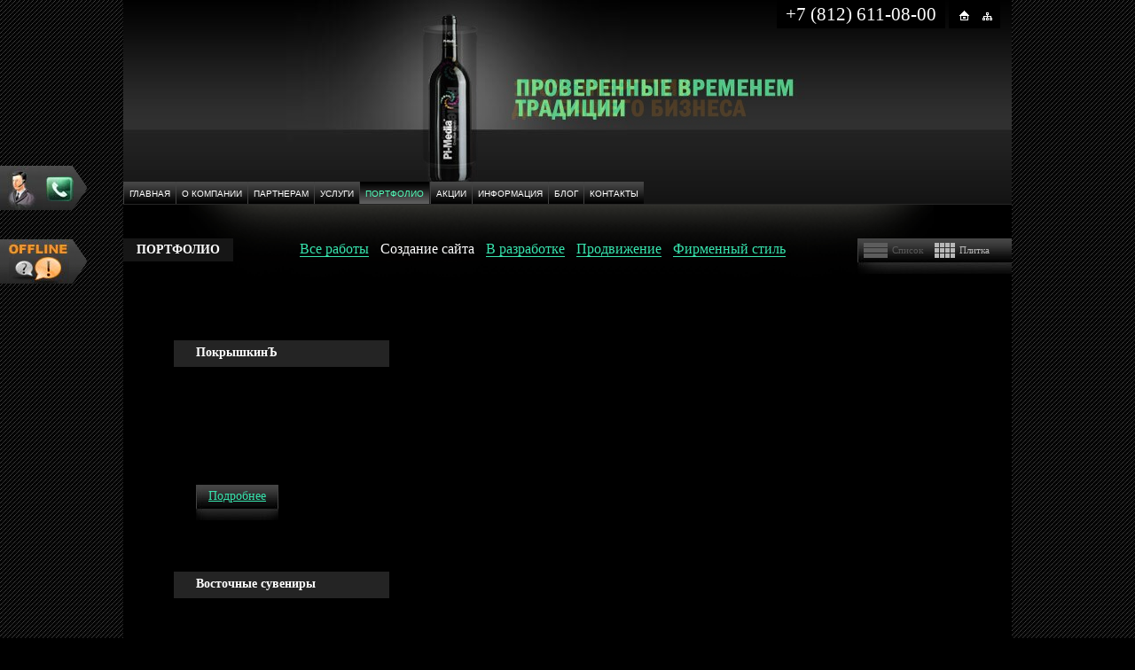

--- FILE ---
content_type: text/html; charset=utf-8
request_url: https://pi-media.ru/portfolio/page2.html?sites
body_size: 2508
content:
<!DOCTYPE html>
<html>
<head>
  <meta http-equiv="content-type" content="text/html; charset=utf-8">
  <title>Работы в портфолио по созданию сайта, продвижению и дизайну сайта - Pi-Media</title>
  <meta name="description" content="Работы в портфолио по созданию сайта, продвижению и дизайну сайта - Pi-Media">
  <meta name="keywords" content="Работы в портфолио по созданию сайта, продвижению и дизайну сайта - Pi-Media">
  <meta name="revisit-after" content="1 days">
  <link rel="stylesheet" type="text/css" href="/css/common-styles.css">
  <link rel="stylesheet" type="text/css" href="/css/content-styles.css">
  <script type="text/javascript" src="/js/swfobject.js"></script>
  <script type="text/javascript">
  //<![CDATA[
                swfobject.registerObject("bannerMain", "9.0.0", "expressInstall.swf");
  //]]>
  </script>
  <script type="text/javascript" src="/js/jquery-1.4.2.min.js"></script>
  <script type="text/javascript">
  //<![CDATA[
  var speed11=4000;
  //]]>
  </script>
  <script type="text/javascript" src="/js/portfolio.js"></script>
  <script type="text/javascript" src="/js/pigallery.js"></script>
  <script type="text/javascript" src="/js/top.slider.js"></script>
</head>
<body>
  <div class="call-back">
    <form method="post" id="callbacker" name="callbacker">
      <div class="cb-human"></div><input type="text" class="cb-phone-2" value="Код" maxlength="5" name="callback"> <input type="text" class="cb-phone" value="Телефон" maxlength="7" name="callback2"> <input type="button" title="Отправить запрос" class="cb-button" onclick="callbacker.submit()"> <span class="cb-call">Звонок</span> <a href="/contacti/sendmail/" class="cb-feedback">Обратная связь</a>
    </form>
  </div>
  <div id="messenger">
    <a href="/live/client.php?locale=ru&style=pimedia" class="cons-offline" target="_blank" onclick="if(navigator.userAgent.toLowerCase().indexOf('opera') != -1 && window.event.preventDefault) window.event.preventDefault();this.newWindow = window.open('/live/client.php?locale=ru&style=pimedia&url='+escape(document.location.href)+'&referrer='+escape(document.referrer), 'webim', 'toolbar=0,scrollbars=0,location=0,status=1,menubar=0,width=640,height=350,resizable=1');this.newWindow.focus();this.newWindow.opener=window;return false;"></a>
  </div>
  <div class="layout portfolio-page">
    <div class="head">
      <div class="slideTop sl-1"></div>
      <div class="slideTop sl-2"></div>
      <div class="slideTop sl-3"></div>
      <div class="slideTop sl-4"></div>
      <div class="slideTop sl-5"></div>
      <div class="slideTop sl-6"></div>
      <div class="slideTop sl-7"></div>
      <div class="logo">
        <a href="/"><span>Pi-media</span></a>
      </div>
      <div class="phone">
        +7 (812) 611-08-00
      </div>
      <div class="icons">
        <div class="home">
          <a href="/"></a>
        </div>
        <div class="contacts"></div>
        <div class="siteMap">
          <a href="/map"></a>
        </div>
      </div>
      <div id="mmenu">
        <ul class="mainMenu">
          <li class="last">
            <a href="/index/">Главная</a>
          </li>
          <li class="last">
            <a href="/o-kompanii/">О компании</a>
          </li>
          <li class="last">
            <a href="/partneram/">Партнерам</a>
          </li>
          <li class="last">
            <a href="/uslugi/">Услуги</a>
          </li>
          <li class="active">
            <a href="/portfolio/">Портфолио</a>
          </li>
          <li class="last">
            <a href="/akcii/">Акции</a>
          </li>
          <li class="last">
            <a href="/prof-sozdanie-sajta/">Информация</a>
          </li>
          <li class="last">
            <a href="http://blog.pi-media.ru/">Блог</a>
          </li>
          <li class="last">
            <a href="/contacti/">Контакты</a>
          </li>
        </ul>
      </div>
    </div>
    <div class="main portfolio-top">
      <a name="portfolio" id="portfolio"></a>
      <h1 class="h1p">Портфолио</h1>
      <ul id="portMenu">
        <li>
          <a href="/portfolio/">Все работы</a>
        </li>
        <li>
          <a class="active" href="/portfolio/?sites">Создание сайта</a>
        </li>
        <li>
          <a href="/portfolio/?dev">В разработке</a>
        </li>
        <li>
          <a href="/portfolio/?seo">Продвижение</a>
        </li>
        <li>
          <a href="/portfolio/?fs">Фирменный стиль</a>
        </li>
      </ul>
      <ul class="changer">
        <li class="ch-1">
          <a class="active" href="/portfolio?sites" title="Показывать работы списком">Список</a>
        </li>
        <li class="ch-2">
          <a href="/portfolio?sites&tiles" title="Показывать работы плиткой">Плитка</a>
        </li>
      </ul>
      <div class="prtfl">
        <div class="work-list">
          <div class="left-list">
            <div class="ll-holder">
              <div class="ttl">
                ПокрышкинЪ
              </div>
              <div class="ll-info">
                <p></p>
              </div>
            </div><a href="/portfolio/Pokrishkin?sites" class="read-more">Подробнее</a>
          </div>
          <div class="right-list">
            <div style="display: none; opacity: 0.81;" class="order-me3-bg"></div><a style="display: none;" href="/contacti/create/" class="order-me3">Нравится? Закажи!</a> <a href="/portfolio/Pokrishkin?sites"><img src="/upload/Stop-24_2.jpg" alt=""></a>
          </div>
          <div class="cleaner"></div>
        </div>
        <div class="work-list">
          <div class="left-list">
            <div class="ll-holder">
              <div class="ttl">
                Восточные сувениры
              </div>
              <div class="ll-info">
                <p></p>
              </div>
            </div><a href="/portfolio/Vostochnie-suveniri?sites" class="read-more">Подробнее</a>
          </div>
          <div class="right-list">
            <div style="display: none; opacity: 0.81;" class="order-me3-bg"></div><a style="display: none;" href="/contacti/create/" class="order-me3">Нравится? Закажи!</a> <a href="/portfolio/Vostochnie-suveniri?sites"><img src="/upload/Na_vostoke_1.jpg" alt=""></a>
          </div>
          <div class="cleaner"></div>
        </div>
        <div class="work-list">
          <div class="left-list">
            <div class="ll-holder">
              <div class="ttl">
                Reima Nika Moda
              </div>
              <div class="ll-info">
                <p></p>
              </div>
            </div><a href="/portfolio/Reima-Nika-Moda?sites" class="read-more">Подробнее</a>
          </div>
          <div class="right-list">
            <div style="display: none; opacity: 0.81;" class="order-me3-bg"></div><a style="display: none;" href="/contacti/create/" class="order-me3">Нравится? Закажи!</a> <a href="/portfolio/Reima-Nika-Moda?sites"><img src="/upload/ReimaNikai1.jpg" alt=""></a>
          </div>
          <div class="cleaner"></div>
        </div>
        <div class="work-list">
          <div class="left-list">
            <div class="ll-holder">
              <div class="ttl">
                Grand Palace
              </div>
              <div class="ll-info">
                <p></p>
              </div>
            </div><a href="/portfolio/Grand-Palace?sites" class="read-more">Подробнее</a>
          </div>
          <div class="right-list">
            <div style="display: none; opacity: 0.81;" class="order-me3-bg"></div><a style="display: none;" href="/contacti/create/" class="order-me3">Нравится? Закажи!</a> <a href="/portfolio/Grand-Palace?sites"><img src="/upload/Grand-Palacei2.jpg" alt=""></a>
          </div>
          <div class="cleaner"></div>
        </div>
        <div class="work-list">
          <div class="left-list">
            <div class="ll-holder">
              <div class="ttl">
                Ресторан Мархаба
              </div>
              <div class="ll-info">
                <p></p>
              </div>
            </div><a href="/portfolio/Restoran-Marhaba?sites" class="read-more">Подробнее</a>
          </div>
          <div class="right-list">
            <div style="display: none; opacity: 0.81;" class="order-me3-bg"></div><a style="display: none;" href="/contacti/create/" class="order-me3">Нравится? Закажи!</a> <a href="/portfolio/Restoran-Marhaba?sites"><img src="/upload/Marhabai1.jpg" alt=""></a>
          </div>
          <div class="cleaner"></div>
        </div>
        <div class="work-list">
          <div class="left-list">
            <div class="ll-holder">
              <div class="ttl">
                Аконит
              </div>
              <div class="ll-info">
                <p></p>
              </div>
            </div><a href="/portfolio/Akonit?sites" class="read-more">Подробнее</a>
          </div>
          <div class="right-list">
            <div style="display: none; opacity: 0.81;" class="order-me3-bg"></div><a style="display: none;" href="/contacti/create/" class="order-me3">Нравится? Закажи!</a> <a href="/portfolio/Akonit?sites"><img src="/upload/akoniti1.jpg" alt=""></a>
          </div>
          <div class="cleaner"></div>
        </div>
        <div class="work-list">
          <div class="left-list">
            <div class="ll-holder">
              <div class="ttl">
                Муниципальный округ Княжево
              </div>
              <div class="ll-info">
                <p></p>
              </div>
            </div><a href="/portfolio/Munitsipalniy-okrug-Knyazhevo?sites" class="read-more">Подробнее</a>
          </div>
          <div class="right-list">
            <div style="display: none; opacity: 0.81;" class="order-me3-bg"></div><a style="display: none;" href="/contacti/create/" class="order-me3">Нравится? Закажи!</a> <a href="/portfolio/Munitsipalniy-okrug-Knyazhevo?sites"><img src="/upload/2_MOKnyazhevo.jpg" alt=""></a>
          </div>
          <div class="cleaner"></div>
        </div>
        <div class="work-list">
          <div class="left-list">
            <div class="ll-holder">
              <div class="ttl">
                МультиМекс
              </div>
              <div class="ll-info">
                <p></p>
              </div>
            </div><a href="/portfolio/MultiMeks?sites" class="read-more">Подробнее</a>
          </div>
          <div class="right-list">
            <div style="display: none; opacity: 0.81;" class="order-me3-bg"></div><a style="display: none;" href="/contacti/create/" class="order-me3">Нравится? Закажи!</a> <a href="/portfolio/MultiMeks?sites"><img src="/upload/MultiMexi1.jpg" alt=""></a>
          </div>
          <div class="cleaner"></div>
        </div>
        <div class="work-list">
          <div class="left-list">
            <div class="ll-holder">
              <div class="ttl">
                Navi Marin
              </div>
              <div class="ll-info">
                <p></p>
              </div>
            </div><a href="/portfolio/Navi-Marin?sites" class="read-more">Подробнее</a>
          </div>
          <div class="right-list">
            <div style="display: none; opacity: 0.81;" class="order-me3-bg"></div><a style="display: none;" href="/contacti/create/" class="order-me3">Нравится? Закажи!</a> <a href="/portfolio/Navi-Marin?sites"><img src="/upload/Navimarin_1.jpg" alt=""></a>
          </div>
          <div class="cleaner"></div>
        </div>
      </div>
      <div class="clear"></div>
      <ul class="paging cleaner">
        <li>
          <a href="/portfolio/page0.html?sites">1</a>
        </li>
        <li>
          <a href="/portfolio/page1.html?sites">2</a>
        </li>
        <li><span>3</span></li>
        <li>
          <a href="/portfolio/page3.html?sites">4</a>
        </li>
        <li>
          <a href="/portfolio/page4.html?sites">5</a>
        </li>
        <li>
          <a href="/portfolio/page5.html?sites">6</a>
        </li>
        <li>
          <a href="/portfolio/page6.html?sites">7</a>
        </li>
        <li>
          <a href="/portfolio/page7.html?sites">8</a>
        </li>
      </ul>
      <div class="cleaner"></div>
    </div>
  </div>
  <div class="footer">
    <div class="piMedia">
      Pi-Media, 2009-2011 © Все права защищены. <a href="https://lawfirmmanagement.ru">Пин Ап</a>
    </div>
  </div>
  <div style="display:none;">
    <script type="text/javascript">
    //<![CDATA[
    (function(w, c) {
    (w[c] = w[c] || []).push(function() {
        try {
            w.yaCounter888961 = new Ya.Metrika({id:888961, enableAll: true, trackHash:true});
        }
        catch(e) { }
    });
    })(window, "yandex_metrika_callbacks");
    //]]>
    </script>
  </div><noscript>
  <div></div></noscript>
<script defer src="https://static.cloudflareinsights.com/beacon.min.js/vcd15cbe7772f49c399c6a5babf22c1241717689176015" integrity="sha512-ZpsOmlRQV6y907TI0dKBHq9Md29nnaEIPlkf84rnaERnq6zvWvPUqr2ft8M1aS28oN72PdrCzSjY4U6VaAw1EQ==" data-cf-beacon='{"version":"2024.11.0","token":"c611b638a881499ea4d7d0c9f5bcc5dd","r":1,"server_timing":{"name":{"cfCacheStatus":true,"cfEdge":true,"cfExtPri":true,"cfL4":true,"cfOrigin":true,"cfSpeedBrain":true},"location_startswith":null}}' crossorigin="anonymous"></script>
</body>
</html>


--- FILE ---
content_type: text/css; charset=
request_url: https://pi-media.ru/css/common-styles.css
body_size: 5441
content:
html{height:100%;}
a:focus {
	outline: none;
}
div.layout {
	width: 1002px;
	margin: 0 auto;
	min-height: 100%;
	background: url(../img/bg_center.gif) repeat-y;
	position: relative;
}
div.head {width: 1002px; height: 230px; background: #000;}
div.head div.logo {
	width: 192px;
	height: 69px;
	position: absolute;
	margin: 0 0 0 0;
	top: 80px;
	display: none;
}
div.head div.logo a {
	display: block;
	width: 192px;
	height: 69px;
	background: #fff url('/img/pilogo.gif') no-repeat 0 0;
}
div.head div.logo a span {
	display: none;
}
div.phone {
	position: absolute;
	margin:  50px 0 0 737px;
	margin-top: 0px !important;
	color: #fff;
	font: 21px  Trebuchet MS;
	z-index: 9999;
	white-space: nowrap;
	background: #000;
	padding: 0px 10px;
	height: 32px;
	line-height: 32px;
}
#hdr-flsh {
	position: absolute;
}
.slideTop {
	width: 1002px;
	height: 230px;
	position: absolute;
	display: none;
}
.sl-1 {	background: url('/img/slide11-1.jpg') no-repeat 0 0; }
.sl-2 {	background: url('/img/slide11-2.jpg') no-repeat 0 0; }
.sl-3 {	background: url('/img/slide11-3.jpg') no-repeat 0 0; }
.sl-4 {	background: url('/img/slide11-4.jpg') no-repeat 0 0; }
.sl-5 {	background: url('/img/slide11-5.jpg') no-repeat 0 0; }
.sl-6 {	background: url('/img/slide11-6.jpg') no-repeat 0 0; }
.sl-7 {	background: url('/img/slide11-7.jpg') no-repeat 0 0; }
.sl-wau {	background: url('/img/pimedia2013.jpg') no-repeat 0 0; }

.sl-wau a {
	display: block;
	height: 100%;
	width: 100%;
}

div.icons { background-color: black;
position: absolute;
margin: 0 0 0 931px;
padding: 8px;}
div.head div.home,
div.head div.contacts,
div.head div.siteMap {float: left; display: inline; padding: 3px 0 0 3px;}
div.head div.home a,
div.head div.contacts a,
div.head div.siteMap a {display: block; width: 13px; height: 13px; background: url(../img/home.gif) no-repeat;}
div.head div.home a:hover,
div.head div.contacts a:hover,
div.head div.siteMap a:hover {background-position: 0 -13px;}
div.head div.contacts {padding: 3px 0 0 7px;}
div.head div.siteMap {padding: 3px 0 0 6px;}
div.head div.contacts a {background: url(../img/contacts.gif) no-repeat;}
div.head div.siteMap a {background: url(../img/siteMap.gif) no-repeat;}
#mmenu {
	height: 20px;
	position: absolute;
	z-index: 9999;
	top: 205px;
	width: 1002px;
}
ul.mainMenu {
	float: left;
	display: inline;
	margin: 0 0 0 0;
	padding: 0;
	list-style-image: none;
	list-style-type: none;
	font-size: 9px;
	height: 25px;
	background: url(../img/mainMenu.jpg) repeat-x;
}
ul.mainMenu  li {float: left; height: 17px; padding: 8px 6px 0; color: #fff; border-left: 1px solid #424242; border-right: 1px solid #202020; text-transform: uppercase; font-family:"Franklin Gothic",sans-serif; font-size: 10px;}
ul.mainMenu  li.last {border-right: none;}
ul.mainMenu  li.active {background: url(../img/mainMenuActive.jpg) repeat-x; color: #53FFBB;}
ul.mainMenu  li.active  a {color: #53ffbb;}
ul.mainMenu  a {text-decoration: none; color: #fff;}
ul.mainMenu  a:hover {color: #53ffbb;}
.contact-us {
	position: absolute;
	margin: -55px 0 0 0;
	width: 364px;
	height: 244px;
	background: url('/img/contactright.gif') no-repeat 0 0;
}
.contact-us-blast {
	height: 220px;
}
div.main {padding: 38px 0 100px; background: url(../img/maintop.gif) no-repeat 0 -20px;
	border-top: 1px solid #262626;
}
div.center {width: 578px; float: left; display: inline; padding: 0 30px; overflow: hidden;}
div.block {padding: 0 0 0 0;}
div.center h2 {
	font-size: 13px !important;
	text-transform: uppercase;
	color: #fff;
	margin: 0 0 10px 0;
	line-height: 20px;
	text-align: right;
	padding-right: 10px;
}
div.center h3 {
	font-size: 11px;
	color: #fff;
	margin: 0 0 20px 0;
	line-height: 20px;
}
div.center p {
	line-height: 20px;
	margin: 0 0 20px 0;
	font-size: 12px;
	color: #a0a0a0;
}
div.center ol {
	line-height: 20px;
	margin: 0 0 20px 30px;
	padding: 0 0;
}
div.center ol li {
	margin: 0 0 10px 0;
	padding: 0 0;
	font-size: 12px;
	color: #a0a0a0;
}
div.center ul {
	line-height: 20px;
	margin: 0 0 20px 30px;
	padding: 0 0;
}
div.center ul li {
	margin: 0 0 10px 0;
	padding: 0 0 !important;
	font-size: 12px;
	color: #a0a0a0;
}
table.dtable {
	width: 100%;
	border-collapse: collapse;
	margin: 0 0 16px 0;
	border-bottom: 1px solid #141414;
}
table.dtable td {
	border-top: 1px solid #141414;
	padding: 10px 5px;
}
table.dtable th {
	padding: 10px 5px;
	background: #141414;
}
.tdTtl {
	text-align: center;

}


div.block div.shortContent {padding: 0 0; line-height:20px; color: #a0a0a0;}
div.block div.description {font-size: 10px; text-decoration: underline; border-bottom: 1px dotted #37E4AD; text-transform: uppercase; color: #fff; padding: 6px 15px;}
div.right {float: left; display: inline; width: 364px;}
div.right div.content {margin:0 auto; width: 270px;}
div.right div.vertMenuContent {margin:0 auto; width: 270px; padding: 0 0 0 40px; /padding: 0;}
div.right div.block {width:270px;}
div.right div.news {font-size: 12px;}
div.right div.news h4 {color: #53FFBB; font-size: 11px; padding: 0 0 0 10px; margin: 0;}
/*div.news h3 {margin: 0 0 !important; font-size: 11px !important; }*/

div.right ul {padding: 0; margin: 0;}
div.right ul a {color: #fff; text-decoration: none; border-bottom: 1px dotted #54FFBB;}
div.right li {padding: 0 0 18px; list-style-image: url(../img/li.gif);}
div.right li li {padding: 16px 0 0; list-style-image: none;}
div.right li ul {display: none; padding: 0 0 0 20px}
div.right li.active ul {display: block;}
div.right li.active span,
div.right ul a:hover {color:  #54FFBB;}
div.right div.menu {
	/*background: url(../img/bg_contentright.jpg) no-repeat center bottom;*/
	/*padding: 22px 0 300px 55px;*/
	padding: 22px 0 20px 55px;
}
div.right ul.vertMenu {width: 40px; float: left; padding: 40px 0 0;}
div.right ul.vertMenu li {list-style-image: none; list-style-type: none; padding: 0;}
div.right ul.vertMenu a {display: block; border: none; border-bottom: 1px solid #424242; border-top: 1px solid #202020; width: 30px;}
div.right ul.vertMenu a.item1 {background: url(../img/portmenu_1.gif) no-repeat -11px 0; height:49px;}
div.right ul.vertMenu a.item2 {background: url(../img/portmenu_2.gif) no-repeat -11px 0; height:91px;}
div.right ul.vertMenu a.item3 {background: url(../img/portmenu_3.gif) no-repeat -11px 0; height:105px;}
div.right ul.vertMenu a.item4 {background: url(../img/portmenu_4.gif) no-repeat -11px 0; height:90px;}
div.right ul.vertMenu a.item5 {background: url(../img/portmenu_5.gif) no-repeat -11px 0; height:105px;}
div.right ul.vertMenu a.item6 {background: url(../img/portmenu_6.gif) no-repeat -11px 0; height:86px;}
div.right ul.vertMenu li.active a,
div.right ul.vertMenu a:hover {background-position: 0 0; width: 40px;}
div.right h2 {color: #fff; text-align: right; font-weight: bold !important; text-transform: uppercase; font-size: 13px; }
div.right h3 {color: #fff; text-align: right; font-weight: bold !important; text-transform: uppercase; font-size: 12px;}

ul.servicesList {list-style-image: none; list-style-type: none; padding: 0; margin: 0;}
ul.servicesList li {padding: 13px 2px ; border-bottom: 1px dotted #37E4AD; height: 123px;}
ul.servicesList li.last {border: none;}
ul.servicesList a {text-decoration: none;}
ul.servicesList a:hover {text-decoration: underline;}
ul.servicesList li img {float: left;}
ul.servicesList h4 {float: left; font-size: 24px; font-weight: normal; font-family: Franklin Gothic Medium Cond,sans-serif; margin: 0; text-align: left; width: 458px; padding: 0 0 20px 15px;}
ul.servicesList div.shortContent {float: left; margin: 0; width: 458px; padding: 0 0 0 15px;}
ul.servicesList div.shortContent a {color: #fff;}

/* footer */
div.footer {width: 1002px; height: 40px; margin: 0px auto 0;padding-bottom: 20px; background: #000 url(../img/bottom.gif) no-repeat center top; text-align: center;}
div.footer div.piMedia {padding: 33px 0 10px 20px; width: 200px; margin:0 auto; background: url(../img/piMedia.gif) no-repeat 0 33px;}


/* 11.08.2010 */

.portfolio-page {
	background: #000000 !important;
}
.portfolio-top {
	background: url('../img/maintop-2.gif') no-repeat 0 0 !important;
}
.portfolio-prv {
	width: 200px;
	float: left;
	display: inline;
	margin: 0 0 30px 100px;
}
.portfolio-prv a img {
	width: 200px;
	vertical-align: top;
	margin: 0 0 0 0;
}
.portfolio-prv p {
	text-align: center;
	font-size: 12px;
	/*margin: -5px 0 0 0;*/
}
.portfolio-prv p a {
	white-space: nowrap;
}
.hidden-info-wrap {
	position: absolute;
	width: 200px;
	height: 200px;
	overflow: hidden;
	padding: 0 0 10px 0;
	/*background: url('../img/corner.gif') no-repeat 15px bottom;*/
	display: none;
	margin: 0 0 0 0;
}
.hidden-info {
	width: 200px;
	height: 200px;
	background: #000;
	padding: 10px;
}
.hidden-info p {
	text-align: left;
	color: #fff;
	text-align: center;
	margin: 0 0 10px 0;
}
.paging {
	height: 20px;
	margin: 20px 0 20px 0;
	text-align: center;
}
.paging li {
	display: inline;
	font-size: 14px;

	font-weight: bold;
}
.paging li a, .paging li span  {
	text-decoration: none;
	padding: 0 10px !important;
}
.portfolio-menu {
	clear: both;
	text-align: center;
	padding: 0 0 0 0;
	position: absolute;
	margin: 5px 0 0 360px !important;
}
.portfolio-menu li {
	float: left;
	display: inline;
	padding: 0 5px;
}
.portfolio-menu li a, .portfolio-menu li span {
	//line-height: 22px;
}
.portfolio-menu li span {
	color: #fff;
	background: #161616;
	padding: 4px 8px;
	//padding: 0 8px;
	zoom: 1;
	text-decoration: none;
}
.portfolio-txt {
	clear: both;
	padding: 20px 51px 0 51px;
	font-size: 12px !important;
}
.portfolio-txt .seo-index {
	margin-top: 12px;
}
.portfolio-txt table td a {
	text-decoration: none;
	color: #a0a0a0;
}


/* gallery */

.gallery {
	padding: 20px 0 0 0;
	clear: both;
}
.gallery-full-img {
	width: 700px;
	min-height: 200px;
	height: auto !important;
	text-align: center;
	background: url('/img/ajax-loader.gif') no-repeat center 100px;
	overflow: hidden;
	margin: 0 0 0 52px;
	float: left;
	display: inline;
}

.gallery-prev-wrap {
	margin: 5px 0 30px 52px;
	//margin: 5px 0 30px 10px;
	width: 150px;
	/*overflow: hidden;*/
	float: left;
	display: inline;
}
.gallery-prev {
	margin-top: 0 !important;
	padding: 0 0 0 0 !important;
}
.gallery-prev li {
	width: 150px;
	/*height: 150px;*/
	overflow: hidden;
	margin: 0 0 5px 0;
	list-style-type: none;
}
.current-photo {

}
.seo-tbl {
	float: left;
	display: inline;
	border-collapse: collapse;
	margin: 6px 20px 20px 0;
}
.seo-tbl td, .seo-tbl th {
	border: 1px solid #a0a0a0;
	padding: 7px;
	text-align: center;
}
.fstCol {
	text-align: left !important;
}
.client-logo {
	text-align: center;
	/*margin: -50px 0 20px 0;*/
	margin: 0 0 20px 0;
}
.prev-project {
	width: 24px;
	height: 49px;
	position: absolute;
	top: 400px;
	left: 0;
}
.prev-project a {
	display: block;
	width: 24px;
	height: 49px;
	background: url('/img/prev.gif') no-repeat 0 0;
}
.next-project {
	width: 24px;
	height: 49px;
	position: absolute;
	top: 400px;
	right: 0;
}
.next-project a {
	display: block;
	width: 24px;
	height: 49px;
	background: url('/img/next.gif') no-repeat 0 0;
}
.go2page {
	clear: both;
	text-align: right;
	padding: 5px 15px 0 0;
	margin: 0 !important;
}
.pic-desc {
	position: absolute;
	background: #000;
	width: 600px;
	padding: 20px 50px;
	display: none;
}
.slider {
	width: 1002px;
	overflow: hidden;
	height: 230px;
	padding: 45px 0 10px 0;
	background: #000 url('/img/maintop-2.gif') no-repeat 0 0;
}
.slider-inner {
	width: 830px;
	float: left;
	display: inline;
	overflow: hidden;
	position: relative;
}
.slider-inner-2 {
	width: 10000px;
	position: relative;
}
.slider-inner-2 .portfolio-prv {
	margin: 0 0 0 0;
	padding: 0 10px 0 0;
}
.slider-inner-2 .portfolio-prv img {
	margin: 0 0 0 0;
	vertical-align: top !important;
}

.slider-prev {
	width: 24px;
	height: 49px;
	background: url('/img/prev.gif') no-repeat 0 0;
	float: left;
	display: inline;
	margin: 80px 35px 0 30px;
	cursor: pointer;
}
.slider-next {
	width: 24px;
	height: 49px;
	background: url('/img/next.gif') no-repeat 0 0;
	float: left;
	display: inline;
	margin: 80px 0 0 30px;
	cursor: pointer;
}
.stop-me {
	cursor: default !important;
}




/* uslugi */

.uslugi {
	width: 420px;
	float: left;
	display: inline;
	margin: 10px 10px 20px 50px;
}
.uslugi-pic {
	float: left;
	display: inline;
	margin: 0 20px 0 0;
	width: 100px;
	overflow: hidden;
}
.uslugi-info {
	width: 300px;
	float: left;
	display: inline;
	color: #a0a0a0;
}
.uslugi-info ul {
	margin: 0 0 0 15px;
	padding: 0 0;
}
.uslugi-info ul li {
	margin: 0 0 5px 0;
}
.uslugi-info h2 {
	margin: 0 0 10px 0;
	font-size: 14px;
}
.go2works {
	background: #161616;
	color: #fff;
	display: block;
	width: 100px;
	text-align: center;
	text-decoration: none;
	padding: 5px 0;
}

.seo-company {
	margin: 0 0 0 0;

	line-height: 30px;
}
.seo-company img {
	vertical-align: top;
	margin: 0 5px 0 0;
}
.seo-sngl {
	margin: 15px 30px 0 0;
	width: 500px;
	float: left;
	display: inline;
}
.dtable img {
	width: 160px;
}
.seo-sngl .dtable img {
	width: 140px;
}
.seo-more {
	text-align: right;
}
.seo-prev {
	float: left;
	display: inline;
	width: 24px;
	height: 49px;
	background: url('/img/prev.gif') no-repeat 0 0;
	cursor: pointer;
	margin: 75px 15px 0 0;
}
.seo-next {
	float: left;
	display: inline;
	width: 24px;
	height: 49px;
	background: url('/img/next.gif') no-repeat 0 0;
	cursor: pointer;
	margin: 75px 0 0 15px;
}
.seo-wrap {
	width: 500px;
	float: left;
	display: inline;
	overflow: hidden;
	position: relative;
	margin: 0 0 20px 0;
}
.seo-hldr {
	width: 20000px;
	position: relative;
	margin: -15px 0 0 -30px;
}
.seo-index {
	width: 500px !important;
	border-collapse: collapse;
}
.seo-index td, .seo-index th {
	border: 1px solid #1e1e1e;
	padding: 5px;
}
.seo-index th {
	background: #1e1e1e url('/img/seo-grad.gif') repeat-x 0 0;
}
.seo-index td img {
	vertical-align: top;
	margin: 0 5px 0 15px;
}
.seo-index td {
	line-height: 16px;
	text-align: center;
}
.cleaner {
	clear: both;
}
.activelink {
	color: #37e4ad !important;
}
#senator-tbl {
	margin: 0 0 16px -500px;
	position: absolute;
	border-collapse: collapse;
	width: 1001px;
	left: 50%;
	display: none;
}
#senator-tbl td {
	background: #000;
	padding: 10px 5px;
	border-bottom: 1px solid #141414;
}
#senator-tbl th {
	background: #141414;
	padding: 10px 5px;
	border-bottom: 1px solid #141414;
}
.bc-plans strong {
	cursor: pointer;
	border-bottom: 1px dashed #fff;
}
.trsum td {
	background: #141414 !important;
}
.prtfl {
	padding: 20px 0 0 0;
	clear: both;
}
.umenu-wrap {
	width: 272px;
	height: 171px;
	overflow: hidden;
	position: relative;
}
.uMenu {
	position: relative;
	height: 171px;
	width: 9999px;
	overflow: hidden;
}
.uMenu li {
	background: none;
	margin: 0 0 0 0;
	padding: 0 0 0 0;
	float: left;
	display: inline;
}
.uMenu li img {
	width: 272px;
	height: 171px;
}
.uprev {
	width: 20px;
	height: 171px;
	background: #fff;
	position: absolute;
	margin: -171px 0 0 0;
	background: url('/img/uprev.png') no-repeat 0 0;
	cursor: pointer;
}
.unext {
	width: 20px;
	height: 171px;
	background: #fff;
	position: absolute;
	margin: -171px 0 0 252px;
	background: url('/img/unext.png') no-repeat 0 0;
	cursor: pointer;
}
.curWorks {
	width: 272px;
	height: 200px;
}
.curWorks li {
	list-style-image: none !important;
	list-style-type: none !important;
	margin: 0 0 !important;
	padding: 0 0 !important;
	display: none;
	position: absolute;
}
.curWorks li a {
	border: none !important;
}
.curWorks li img {
	vertical-align: top;
}
.alphword {
	margin: 0 0 20px 0 !important;
	text-align: center;
}
.alphword li {
	display: inline;
	margin: 0 8px 0 0 !important;
}
.listwords {
	margin: 0 0 40px 0 !important;
}
.listwords li {
	margin: 0 0 18px 0 !important;
	border-bottom: 1px dotted #37e4ad;
	list-style-type: none;
}
.listwords li p {
	margin: 10px 0 12px 25px;
}
.feedback {
	margin: 0 0 20px 0;
}
.feedback img {
	float: left;
	display: inline;
	margin: 0 10px 10px 0;
}
.feedback h2 {
	margin: 0 0 0 0 !important;
}
.news-filter {
	width: 150px;
	padding: 0 5px;
	margin: -40px 0 18px 0;
	background: #161616;
	border-bottom: 2px solid #161616;
}
.nfbg {
	background: #161616;
}
.news-filter p {
	margin: 0 0 !important;
	cursor: pointer;
}
.news-filter ul {
	margin: 0 0 !important;
	display: none;

}
.news-filter ul li {
	list-style-type: none;
	margin: 0 0 !important;
}


/* 28.10.2010 */


.seo-logo {
	float: left;
	display: inline;
	margin: 2px 40px 20px 100px !important;
}
.go2portfolio {
	position: absolute;
	margin: 1px 0 0 40px;
	font-size: 14px;
}
.order-me {
	text-align: center;
	font-size: 14px;
}
.order-me2 {
	position: absolute;
	margin: 1px 0 0 82px;
	font-size: 14px;
}
.hidden-form {
	display: none;
	position: absolute;
	z-index: 9999;
	width: 400px;
	min-height: 200px;
	height: auto !important;
	height: 200px;
	background: #000;
	padding: 0 15px 10px 20px;
	margin: -160px 0 0 -210px;
	left: 50%;
	top: 50%;

	-moz-box-shadow: 0px 0px 30px #4f4f4f;
	-webkit-box-shadow: 0px 0px 30px #4f4f4f;
	box-shadow: 0px 0px 30px #4f4f4f;
}
.hidden-form table td {
	padding: 0 10px 0 0;
}
.close-me {
	text-align: right;
	text-decoration: underline;
	cursor: pointer;
	padding: 0 12px 0 0;
	color: #53ffbb;
}
.piform {
	padding: 10px 10px 0 10px;
}
.piform p {
	margin: 0 0 5px 0;
}
.inpt {
	height: 22px;
	float: left;
	display: inline;
	padding: 0 3px 0 0;
	background: url('/img/input-bg.gif') no-repeat right -22px;
	margin: 0 0 10px 0;

}
.inpt input {
	height: 22px;
	line-height: 22px;
	background: #efefef url('/img/input-bg.gif') no-repeat 0 0;
	border: none;
	padding: 0 2px 0 5px;
	font: 12px Arial, sans-serif;
		float: left;
	display: inline;
}
.txt-bg-1 {
	float: left;
	display: inline;
	margin: 0 0 10px 0;
	background: #efefef url('/img/text-corner-1.gif') no-repeat 0 0;
}
.txt-bg-2 {
	float: left;
	display: inline;
	background: url('/img/text-corner-2.gif') no-repeat right 0;
}
.txt-bg-3 {
	float: left;
	display: inline;
	background: url('/img/text-corner-3.gif') no-repeat right bottom;
}
.txt-bg-4 {
	float: left;
	display: inline;
	background: url('/img/text-corner-4.gif') no-repeat left bottom;
	padding: 5px;
}
.txt-bg-4 textarea {
	margin: 0 0 0 0;
	border: none;
	background: #efefef;
	font: 12px Arial, sans-serif;
}
.inpBttn {
	margin: 0 0 10px 0;
}
.inpBttn input {
	cursor: pointer;
	background: url('/img/inp-bttn.gif') repeat-x 0 0;
	bordeR: none;
	height: 27px;
	line-height: 26px;
	font: 12px Arial, sans-serif;
	font-weight: normal !important;
	color: #fff;
}
.dateni {
	font-size: 11px;
        font-weight: bold;
	margin: 15px 0 1px 0;
	/*color: #a0a0a0;*/
	color: #fff;
}
.news h4 {
	line-height: 16px;
	padding: 0 0 0 0 !important;
}
.news h3 {
	color: #eee;
}
.our-works {
	position: absolute;
	margin: -26px 0 0 30px;
	//margin: -26px 0 0 -870px;
	color: #eee;
	font-size: 14px;
	font-weight: bold;
}
.table-form td, .table-form th {
	font-size: 12px !important;
	padding: 0 0 !important;
	vertical-align: top;
}
.table-form td em {
	font-style: normal;
	margin: 5px 0 0 0;
	display: block;
}
.table-form td label {
	line-height: 24px;
}
.table-form td select {
	margin: 0 0 10px 0;
}

/* messenger */

#messenger {
	/*position: absolute;*/
	position: fixed;
	/*width: 217px;*/
	width: 98px;
	height: 70px;
	background: url('/img/web-callback-bg.png') no-repeat right 0;
	z-index: 1000;
	top: 270px;
	left: 0;
	z-index: 10000;
}
#messenger .cons-online {
	display: block;
	width: 63px;
	height: 50px;
	margin: 0 0 0 10px;
	background: url('/img/conline.jpg') no-repeat right 0;
}
#messenger .cons-offline {
	display: block;
	width: 68px;
	height: 50px;
	margin: 0 0 0 10px;
	background: url('/img/coffline.jpg') no-repeat right 0;
}

/* /messenger */

/* callback */

.call-back {
	/*position: absolute;*/
	position: fixed;
	/*width: 217px;*/
	width: 98px;
	height: 70px;
	background: url('/img/web-callback-bg.png') no-repeat right 0;
	z-index: 1000;
	top: 187px;
	left: 0;
	z-index: 10000;
}
.cb-human {
	float: left;
	display: inline;
	width: 47px;
	height: 50px;
	margin: 0 5px 0 0;
	background: url('/img/web-callback-human.jpg') no-repeat 0 0;
}
.cb-phone {
	float:left;
	display: inline;
	width: 61px;
	padding: 0 4px;
	height: 21px;
	line-height: 18px !important;
	text-align: center;
	color: #000;
	background: url('/img/web-callback-input.gif') no-repeat 0 0;
	border: none;
	margin: 15px 5px 0 0;
	font-size: 11px;
	display: none;
}
.cb-phone-2 {
	float:left;
	display: inline;
	width: 32px;
	padding: 0 4px;
	height: 21px;
	line-height: 18px !important;
	text-align: center;
	color: #000;
	background: url('/img/web-callback-input-2.gif') no-repeat 0 0;
	border: none;
	margin: 15px 5px 0 15px;
	font-size: 11px;
	display: none;
}
.cb-button {
	float:left;
	display: inline;
	width: 31px;
	height: 28px;
	background: url('/img/web-callback-bttn.jpg') no-repeat 0 0;
	border: none;
	margin: 12px 0 0 0;
	cursor: pointer;

}
.cb-call {
	position: absolute;
	margin: 50px 0 0 -185px;
	background: #2a7e5a;
	color: #fff;
	width: 50px;
	height: 15px;
	text-align: center;
	border: 1px solid #fff;
	border-top: none;
	-moz-border-radius-bottomleft: 4px;
	-moz-border-radius-bottomright: 4px;
	display: none;
}
.cb-feedback {
	position: absolute;
	margin: 50px 0 0 0;
	left: 67px;
	background: #2a7e5a;
	color: #fff;
	width: 90px;
	height: 15px;
	text-align: center;
	border: 1px solid #A0A0A0;
	border-top: none;
	text-decoration: none;
	-moz-border-radius-bottomleft: 4px;
	-moz-border-radius-bottomright: 4px;
	border-bottom-right-radius: 4px;
	border-bottom-left-radius: 4px;
	display: none;
}
.cb-lc {
	position: absolute;
	margin: 50px 0 0 -43px;
	background: #2a7e5a;
	color: #fff;
	width: 50px;
	height: 15px;
	text-align: center;
	border: 1px solid #fff;
	border-top: none;
	-moz-border-radius-bottomleft: 4px;
	-moz-border-radius-bottomright: 4px;
	display: none;
}
.cb-form-wrap {
	width: 208px;
	height: 25px;
	background: url('/img/cal-back-form.gif') no-repeat 0 0;
	float: left;
	display: inline;
	margin: 15px 0 10px 67px;
	overflow: hidden;
}
.cb-8 {
	width: 10px;
	float: left;
	display: inline;
	margin: 5px 0 0 5px;
	font-size: 12px;
}
#cb-code {
	width: 42px;
	height: 14px;
	line-height: 14px;
	font-size: 12px;
	float: left;
	display: inline;
	margin: 5px 0 0 0;
	text-align: center;
}

.cb-order-1 {
	width: 206px;
	height: 10px;
	float: left;
	display: inline;
	overflow: hidden;
	margin: 0 0 0 69px;
	background: url('/img/order-call-back.gif') no-repeat 0 0;
}
.cb-order-1 span {
	display: none;
}
.cb-send {
	width: 22px;
	height: 20px;
	float: left;
	display: inline;
	margin: 2px 0 0 2px;
	cursor: pointer;
}
.blick-me {
	position: absolute;
	width: 7px;
	height: 7px;
	margin: 15px 0 0 24px;
	background: url('/img/mayak.gif') no-repeat 0 0;
//display: none;
}
.hide-me {
	width: 24px;
	height: 74px;
	background: url('/img/hide-me.png') no-repeat 0 0;
	float: right;
	display: inline;
	margin: -50px 0 0 0;
	cursor: pointer;
}
.sent {
	position: absolute;
	z-index: 9999;
	width: 500px;
	padding: 30px 0;
	text-align: center;
	background: #914086;
	margin: 0 0 0 -250px;
	-moz-border-radius: 5px;
	-webkit-border-radius: 5px;
	border-radius: 5px;
	border: 2px solid #fff;
	left: 50%;
	top: 95px;
	color: #fff;
	font-size: 14px;
}
.fill-me, .req-sent {
	color: #fe0000 !important;
}
.bcnt {
	margin-bottom: 40px !important;
	margin-top: 30px !important;
}

/* 21.12.2010 */

.star2, .star22, .star23, .star24, .star1, .star12, .star13, .star14  {
	width: 51px;
	height: 51px;
	background: url('/img/star2.png') no-repeat 0 0;
	position: absolute;
	top: 0;
	left: 0;
}

.star25, .star26, .star15, .star16 {
	width: 51px;
	height: 51px;
	background: url('/img/star1.png') no-repeat 0 0;
	position: absolute;
	top: 0;
	left: 0;
}

#em {
	margin: 0 0 0 20px;
}

/* 01.02.2011 */

#bc-photo {
	width: 364px;
	text-align: center;
	margin: 0 0 0 0;
	position: absolute;
}
#bc-photo h3 {
	padding: 0 25px 0 0;
	margin: 2px 0 15px 0;
}
.last-photo {
	margin: 0 0 0 0 !important;
}
.fst-photo {
	margin-left: 25px !important;
}
.bc-photo-prv {
	float: left;
	display: inline;
	width: 71px;
	height: 71px;

	margin: 0 10px 10px 0;
	overflow: hidden;
}
.bc-photo-prv img {
	vertical-align: top;
	margin: 5px 0 0 0;
}
.active-bc-pic {
	background: #ccc;
}
#bc-photo-bg {
	position: absolute;
	width: 364px;
	height: 375px;
	background: #000;
	margin: 0 0 0 0;
}
#feedback-form {
	margin: 0 0 30px 40px;
	font-size: 12px;
	width: 280px;
	background: #e8e8e6 url('/img/feedaback-form-bg.jpg') repeat-y 0 0;
	color: #343331;
}
#feedback-form-2 {
	background: url('/img/feedaback-form-top.jpg') no-repeat 0 0;
}
#feedback-form-3 {
	padding: 10px 0 15px 20px;
	background: url('/img/feedaback-form-bottom.jpg') no-repeat 0 bottom;
}

#feedback-form h3 {
	text-align: left;
	color: #343331;
}
#feedback-form label {
	line-height: 20px;
}
#feedback-form button {
	width: 83px;
	height: 24px;
	background: url('/img/feedback-form-button.jpg') no-repeat 0 0;
	border: none;
	color: #fff;
	margin: 0 0 0 75px;
}
#feedback-form table td {
	padding: 0 0 7px 0;
	line-height: 20px;
}
#feedback-form table span {
	color: #df574f;
}
#feedback-form div.checker span {
	background-image: url('/img/feedback-form-checker.gif') !important;
}
#feedback-form p {
	margin: 0 0 5px 0;
}
#feedback-form .feedback-inp {
	width: 170px;
	height: 20px;
	overflow: hidden;
	margin: 0 0 0 0;
	background: url('/img/feedback-form-input.gif') repeat-x 0 -20px;
}
#feedback-form .feedback-inp div {
	width: 170px;
	height: 20px;
	overflow: hidden;
	background: url('/img/feedback-form-input.gif') no-repeat 0 0;
}
#feedback-form .feedback-inp div div {
	background: url('/img/feedback-form-input.gif') no-repeat right -40px;
}
#feedback-form .feedback-inp input {
	border: none;
	height: 18px;
	margin: 1px 0 0 10px;
	width: 150px;
	padding: 0 0;
}

#feedback-form .feedback-inp-red {
	width: 170px;
	height: 20px;
	overflow: hidden;
	margin: 0 0 0 0;
	background: url('/img/feedback-form-input.gif') repeat-x 0 -80px;
}
#feedback-form .feedback-inp-red div {
	width: 170px;
	height: 20px;
	overflow: hidden;
	background: url('/img/feedback-form-input.gif') no-repeat 0 -60px;
}
#feedback-form .feedback-inp-red div div {
	background: url('/img/feedback-form-input.gif') no-repeat right -100px;
}
#feedback-form .feedback-inp-red input {
	border: none;
	height: 18px;
	margin: 1px 0 0 10px;
	width: 150px;
	padding: 0 0;
}
.feedback-txt {
	width: 237px;
	margin: 0 0 5px 0;
	background: url('/img/feedback-form-text.gif') repeat-y -237px 0;
}
.feedback-txt div {
	width: 237px;
	background: url('/img/feedback-form-text.gif') no-repeat 0 0;
}
.feedback-txt div div {
	padding: 10px 10px;
	width: 217px;
	background: url('/img/feedback-form-text.gif') no-repeat -474px bottom;
}
.feedback-txt div div textarea {
	width: 217px;
	height: 50px;
	bordeR: none;
	font: 12px Arial, sans-serif;
}
#mformstop {
	padding: 20px 20px !important;
	position: absolute;
	width: 200px;
	text-align: center;
	color: #fff;
	background: #000;
	margin: 32px 0 0 0;
	-moz-border-radius: 5px;
	-webkit-border-radius: 5px;
	border-radius: 5px;
	display: none;
}


/* 14.02.2011 ADDED NEW PAGES */

.h1p {
	float: left;
	display: inline;
}
.changer {
	position: absolute;
	width: 174px;
	height: 40px;
	background: url('/img/changer-bg.jpg') no-repeat 0 0;
	margin: 0 0 40px 0;
	padding: 0 0;
	right: 0;
}
.changer li {
	float: left;
	display: inline;
	margin: 0 0;
	padding: 0 0;
	height: 17px;
}
.ch-1 a, .ch-2 a {
	float: left;
	display: inline;
	color: #b8b8b8;
	text-decoration: none;
	height: 17px;
	line-height: 17px;
}
.ch-1 a {
	background: url('/img/changer.gif') no-repeat 0 -17px;
	padding: 0 0 0 32px;
	margin: 5px 0 0 7px;
}
.ch-2 a {
	background: url('/img/changer.gif') no-repeat 0 -51px;
	padding: 0 0 0 28px;
	margin: 5px 0 0 13px;
}
.ch-1 a.active {
	color: #595959;
	background: url('/img/changer.gif') no-repeat 0 0;
}
.ch-2 a.active {
	color: #595959;
	background: url('/img/changer.gif') no-repeat 0 -34px;
}
#portMenu {
	float: left;
	display: inline;
	font-size: 16px;
	margin: 0 0 40px 75px;
	padding: 0 0;
	height: 27px;
}
#portMenu li {
	float: left;
	display: inline;
	height: 27px;
	line-height: 24px;
	margin: 0 13px 0 0;
	position: relative;
}
#portMenu li a {
	text-decoration: none;
	border-bottom: 1px solid;
}
#portMenu li a:hover {
	border: none;
}
#portMenu li a.active {
	color: #ffffff;
	border: none;
}
#portMenu li ul {
	position: absolute;
	left: 0px;
	top: 23px;
	margin: 0 0 !important;
	font-size: 12px;
	background: url('/img/menu-bg.png') repeat 0 0;
	//background: #222;
	padding: 5px 10px 10px 10px;
	border-bottom: 1px solid #000;
	display: none;

}
#portMenu li ul li {
	float: none;
	display: block;
	height: 24px;
	line-height: 24px;
	margin: 0 0;
	padding: 0 0;
	list-style-type: none;
	white-space: nowrap;
}

#quickMenu {
	float: left;
	display: inline;
	margin: 0 0 20px 0;
	padding: 0;
	height: 27px;
}
#quickMenu li {
	float: left;
	font-size: 11px;
	display: inline;
	height: 27px;
	line-height: 24px;
	margin: 0 8px 0 0;
	position: relative;
}
#quickMenu li a {
	text-decoration: none;
	border-bottom: 1px solid;
}
#quickMenu li a:hover {
	border: none;
}
#quickMenu li a.active {
	color: #ffffff;
	border: none;
}
#quickMenu li ul {
	position: absolute;
	left: -10px;
	top: 23px;
	margin: 0 0 !important;
	font-size: 12px;
	background: url('/img/menu-bg.png') repeat 0 0;
	//background: #222;
	padding: 5px 10px 10px 10px;
	border-bottom: 1px solid #000;
	display: none;

}
#quickMenu li ul li {
	float: none;
	display: block;
	height: 24px;
	line-height: 24px;
	margin: 0 0;
	padding: 0 0;
	list-style-type: none;
	white-space: nowrap;
}

.work-list {
	width: 895px;
	min-height: 231px;
	height: auto !important;
	height: 231px;
	margin: 0 0 30px 57px;
}
.left-list {
	float: left;
	display: inline;
	width: 243px;
	min-height: 231px;
	height: auto !important;
	height: 231px;
}
.left-list .ttl {
	background: #242424;
	font-size: 14px;
	font-weight: bold;
	color: #fff;
	padding: 5px 20px 7px 25px;
	line-height: 18px;
	margin: 0 0 20px 0;
}
.right-list {
	float: left;
	display: inline;
	width: 652px;
	height: 231px;
	overflow: hidden;
}
.right-list img {
	vertical-align: top;
	max-width: 652px;
}
.ll-info {
	margin: 0 0 10px 25px;
	color: #9ea09c;
	font-size: 14px;
	padding: 0 20px 0 0;
}
.ll-info p {
	margin: 0 0;
}
.ll-holder {
	width: 243px;
	min-height: 163px;
	height: auto !important;
	height: 163px;
	padding: 28px 0 0 0;
}
.read-more {
	display: block;
	width: 93px;
	height: 40px;
	background: url('/img/read-more.jpg') no-repeat 0 0;
	font-size:14px;
	text-align: center;
	line-height: 25px;
	margin: 0 0 0 25px;
}
.order-me3 {
	position: absolute;
	height: 58px;
	width: 652px;
	line-height: 58px;
	font-size: 22px;
	text-align: center;
	margin: 173px 0 0 0;
	display: none;
	text-decoration: none;
}
.order-me3-bg {
	position: absolute;
	height: 58px;
	width: 652px;
	background: #000;
	margin: 173px 0 0 0;
	display: none;
}
#seo-list {
	padding: 0 50px;
}
#seo-list table {
	margin-bottom: 35px !important;
}
.newsPic img {
	margin-bottom: 15px;
}


--- FILE ---
content_type: text/css; charset=
request_url: https://pi-media.ru/css/content-styles.css
body_size: 181
content:
/* Общите стили*/
body {margin: 0; padding: 0; height:100%; font-size: 11px; font-family: Tahoma; color: #A0A0A0; background: #000 url(../img/bodyBg.jpg) repeat;}
body.content {background: #000;}
a img {border: 0;}
div.clear {clear: both;}
a {color: #37E4AD;}
a:hover {text-decoration: none;}
/*p {line-height: 17px; text-align: justify; margin: 0; padding: 0 0 5px;}*/
strong {color: #fff;}
a.further {color: #37E4AD; float: right; text-decoration: none;}

hr {border: 1px dotted #37E4AD; height: 0px; margin: 0 0 16px 0; overflow: hidden;}


h1 {background-color: #161616; color: #FFFFFF; float: right; font-weight: bold; padding: 5px 15px; text-align: right; text-transform: uppercase; font-size: 14px; margin: 0 0 16px 0;}

blockquote {color:#FFFFFF; font-family:"Franklin Gothic Medium Cond",sans-serif; font-size:24px;}


--- FILE ---
content_type: application/javascript; charset=
request_url: https://pi-media.ru/js/pigallery.js
body_size: 187
content:
$(function (){ 	
	
	var imginfo1 = $('ul.gallery-prev li a:first').attr('rel');
	$('div.gallery-full-img').find('div.pic-desc').html(imginfo1);

	$('ul.gallery-prev li').find('a').click(function() {
		var imgurl = $(this).attr('href');
		var imginfo = $(this).attr('rel');

		$('div.gallery-full-img').find('img').css({opacity: '0'}).animate({opacity: '1'}, 600).attr({src: imgurl });
		$('ul.gallery-prev li').removeClass('current-photo');
		$(this).parent('li').addClass('current-photo');

		$('div.gallery-full-img').find('div.pic-desc').html(imginfo);

		$('ul.gallery-prev img').css({opacity: '0.5' });
		$('li.current-photo img').animate({ opacity: '1' }, 200 );

		if ($.browser.webkit) {
			$('body').animate({scrollTop: 300}, 800);
		}
		else {
			$('html').animate({scrollTop: 300}, 800);
		}		
		return false;
	});


	$('div.gallery-full-img').hover(function(){
		var desc = $(this).find('div.pic-desc').html();
		if (desc.length > 0) {
			$('div.gallery-full-img').find('div.pic-desc').animate({'opacity': 0.8}, 0);	
			$('div.gallery-full-img').find('div.pic-desc').slideToggle(200);
		}			
	}, function(){
		$(this).find('div.pic-desc').fadeOut(300);
	});


	$('ul.gallery-prev img').css({opacity: '0.5' });
	$('li.current-photo img').animate({ opacity: '1' }, 200 );

});

--- FILE ---
content_type: application/javascript; charset=
request_url: https://pi-media.ru/js/portfolio.js
body_size: 219
content:
$(function (){ 

	//next and prev buttons
	var offset = $('body').offset();
	$(window).scroll(function() {
		if ($(window).scrollTop() > offset.top) {
			$('.prev-project').stop().animate({marginTop: $(window).scrollTop() - offset.top }, 350);
		}
		else {$('.prev-project').stop().animate({marginTop: 0});
		};
	});
	$(window).scroll(function() {
		if ($(window).scrollTop() > offset.top) {
			$('.next-project').stop().animate({marginTop: $(window).scrollTop() - offset.top }, 350);
		}
		else {$('.next-project').stop().animate({marginTop: 0});
		};
	});
	
	var wwdth;
	var pnr = function() {
		wwdth = $(window).width();
		if (wwdth < '1130')		$('.prev-project, .next-project').addClass('smWin');
		else					$('.prev-project, .next-project').removeClass('smWin');
	}
	pnr();
	$(window).resize(function() {
		pnr();
	});
	

	//hidden form  (seo)
	$('p.order-me a').click(function () {
		$('div.hidden-form').show().css({opacity: '0', top: '0'}).animate({opacity: '1', top: '50%'}, 600);
		return false;
	});
	$('p.close-me').click(function () {
		$('div.hidden-form').hide();
	});

	//portfolio menu
	$('#portMenu li').hover(function () {
		$(this).find('ul').show();
	}, function () {
		$(this).find('ul').hide();
	});
	
	$('div.right-list').hover(function () {
		$(this).find('.order-me3').show();
		$(this).find('.order-me3-bg').show().css({opacity: '0.81'});
	}, function () {
		$(this).find('.order-me3').hide();
		$(this).find('.order-me3-bg').hide();
	});

});

--- FILE ---
content_type: application/javascript; charset=
request_url: https://pi-media.ru/js/top.slider.js
body_size: 546
content:
$(function (){

	$('div.logo').css({opacity: '0'}).delay(600).animate({opacity: '1'}, 1200);


	$('.news-filter p').toggle( function () {
		$(this).parent('div').addClass('nfbg');
		$('.news-filter ul').slideToggle(300);
		$(this).html('Выбрать подкатегорию&nbsp;&uarr;');
	}, function () {
		$(this).parent('div').removeClass('nfbg');
		$('.news-filter ul').slideToggle(0);
		$(this).html('Выбрать подкатегорию&nbsp;&darr;');
	});

	$('.slideTop:first').fadeIn(500).addClass('current-pic');
	var piccounter = $('.slideTop').size();

	if ($('.slideTop').length > 1)
	{
		$(function pics() {
			var curnum = $('div.current-pic').index() - 1;
			var nextpic = curnum;

			$('div.current-pic').delay(3000).fadeOut(1000).removeClass('current-pic');
			$('.slideTop').eq(nextpic).addClass('current-pic').delay(3000).fadeIn(1000, function () {
				pics();
			});

		});
	}

	//callback
	//var offset = $('.call-back').offset();
	//var topPadding = 15;
	//$(window).scroll(function() {
	//	if ($(window).scrollTop() > offset.top) {
	//		$(".call-back").stop().animate({marginTop: $(window).scrollTop() - offset.top + topPadding + 150 }, 500);
	//	}
	//	else {$('.call-back').stop().animate({marginTop: 0});};});


	$('div.call-back').hover(function () {
		$('div.call-back').animate({width: '250px'}, 0);
		$('input.cb-phone, input.cb-phone-2').show(0);
		$('.cb-feedback').show();
	}, function () {
		$('div.call-back').animate({width: '98px'}, 0);
		$('input.cb-phone, input.cb-phone-2').hide();
		$('.cb-feedback').hide();
	});

	$('div.call-back input').focus(function () {
		$(this).val('');
	});

	$('input.cb-phone, input.cb-phone-2').keyup(function () {
		var nmbr = $(this).val();
		var conter = nmbr.length;
		$(this).val( nmbr.replace(/[a-zA-Zа-яА-Я@\,;:\'\"%#]/gi,'') );
	});

	$('.sent').delay(3000).animate({ opacity: '0'}, 500);


	//messenger
	//var offset = $('#messenger').offset();
	//var topPadding = 15;
	//$(window).scroll(function() {
	//	if ($(window).scrollTop() > offset.top) {
	//		$("#messenger").stop().animate({marginTop: $(window).scrollTop() - offset.top + topPadding + 150 }, 500);
	//	}
	//	else {$('#messenger').stop().animate({marginTop: 0});};});

	$('#messenger').hover(function () {
		$('#messenger').css({width: '230px'});
		$('#messenger .cons-online').css({width: '182px'});
		$('#messenger .cons-offline').css({width: '187px'});
	}, function () {
		$('#messenger').css({width: '98px'});
		$('#messenger .cons-online').css({width: '63px'});
		$('#messenger .cons-offline').css({width: '68px'});
	});

});
